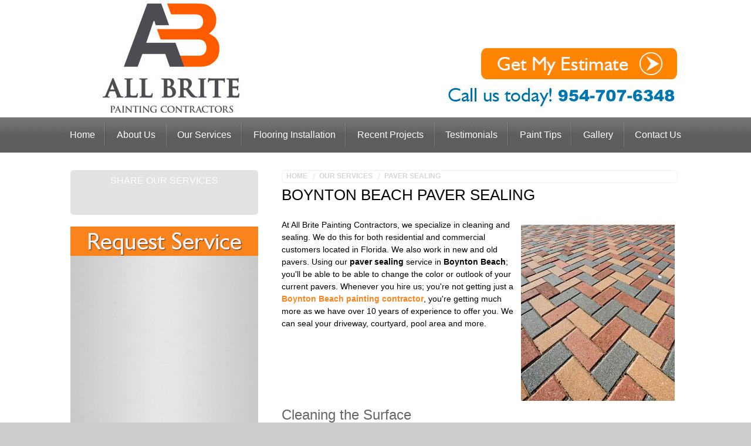

--- FILE ---
content_type: text/html; charset=UTF-8
request_url: https://www.allbritepaint.com/paver-sealing.php
body_size: 7683
content:
<!DOCTYPE html>
<html lang="en" itemscope itemtype="http://schema.org/HomeAndConstructionBusiness">
<head>
<meta http-equiv="content-type" content="text/html; charset=utf-8" />
<meta name="viewport" content="width=device-width, initial-scale=1" />
<title>Boynton Beach Paver Sealing - Boynton Beach Paver Maintenance</title>
<META NAME="description" itemprop="description" content="When your pavers begin to lose their luster, All Brite Painting Contractors can get them back to looking new again. Call today at [pnum].">
<META NAME="keywords" content="Boynton Beach paver sealing, Boynton Beach painting contractor, Boynton Beach paver sealant, Boynton Beach paver maintenance, Boynton Beach protection">
<META NAME="legalName" itemprop="legalName" content="All Brite Painting Contractors, Inc.">
<!--- Facebook Meta Properties --->
<meta property="og:url" itemprop="url" content="https://www.allbritepaint.com/" />
<meta property="og:street-address" content="6082 Oak Bluff Way"/>
<meta property="og:locality" content="Lake Worth"/>
<meta property="og:region" content="FL"/>
<meta property="og:postal-code" content="33467"/>
<meta property="og:country-name" content="USA"/>
<meta property="og:phone_number" itemprop="telephone" content="954-707-6348"/>
<!-- Don't Change Below this Line -->
<meta property="og:type" content="company" />
<meta property="fb:admins" content="1536762965,595996194" />
<!-- CSS and JS CODE LINKS -->
<link rel="stylesheet" type="text/css" href="/style.css" />
<link rel="shortcut icon" href="/favicon.ico" type="image/x-icon">
<link rel="icon" href="/favicon.ico" type="image/x-icon">
<!-- Google Tag Manager -->
<script>(function(w,d,s,l,i){w[l]=w[l]||[];w[l].push({'gtm.start':
new Date().getTime(),event:'gtm.js'});var f=d.getElementsByTagName(s)[0],
j=d.createElement(s),dl=l!='dataLayer'?'&l='+l:'';j.async=true;j.src=
'https://www.googletagmanager.com/gtm.js?id='+i+dl;f.parentNode.insertBefore(j,f);
})(window,document,'script','dataLayer','GTM-NJSTW48');</script>
<!-- End Google Tag Manager --></head>
<body><!-- Google Tag Manager (noscript) -->
<noscript><iframe src="https://www.googletagmanager.com/ns.html?id=GTM-NJSTW48"
height="0" width="0" style="display:none;visibility:hidden"></iframe></noscript>
<!-- End Google Tag Manager (noscript) -->
<div id="shadow-wrap" class="section"> 
  <!-- Header
  -->

<meta itemprop="logo" content="https://www.allbritepaint.com/images/logo.png" />
<meta property="og:url" itemprop="url" content="https://www.allbritepaint.com/" />
<meta property="og:type" content="website" />
<meta property="og:title" content="Boynton Beach Commercial Painting Contractor" />
<meta property="og:image" itemprop="image" content="https://www.allbritepaint.com/images/logo.png" />
<meta property="og:site_name" itemprop="name" content="All Brite Painting Contractors, Inc."/><div id="header-background" class="section">
	<div id="header-wrap" class="wrap">
		<div id="header" class="section hide-from-mobile">
			<img src="https://www.allbritepaint.com/images/header.jpg" width="1080" height="200" border="0" alt="Painting Contractor" /> <a href="https://www.allbritepaint.com/" class="header-logo"></a> <!--<a href="#link" class="header-facebook"></a> <a href="#link" class="header-google-plus"></a> <a href="#link" class="header-youtube"></a>--> <a href="Tel:+1-954-707-6348" class="header-number"></a><a href="Tel:+1-954-707-6348" class="header-number-2"></a> <a href="https://www.allbritepaint.com/estimate.php" class="header-button"></a> 
		</div>
		<!-- Mobile Header -->
		<div id="tablet-header" class="section"> <img src="https://www.allbritepaint.com/images/mobile/tablet-header.png" alt="Boynton Beach Painting Contractor" width="700" height="154" /><a href="https://www.allbritepaint.com/" class="tablet-logo"></a> <a href="Tel:+1-954-707-6348" class="tablet-number"></a><a href="Tel:+1-954-707-6348" class="tablet-number-2"></a><a href="https://www.allbritepaint.com/estimate.php" class="tablet-button"></a> </div>
		<div id="mobile-header" class="section"> <img src="https://www.allbritepaint.com/images/mobile/mobile-header.png" alt="Boynton Beach Painting" width="500" height="326" /><a href="https://www.allbritepaint.com/" class="mobile-logo"></a> <a href="Tel:+1-954-707-6348" class="mobile-number"></a><a href="Tel:+1-954-707-6348" class="mobile-number-2"></a> <a href="https://www.allbritepaint.com/estimate.php" class="mobile-button"></a> </div>
		<!-- Menu -->
		<div class="menu-top section">
			<ul>
				<li><a href="https://www.allbritepaint.com/">Home</a></li>
				<li>
					<a href="https://www.allbritepaint.com/about.php" class="dropdown">About Us</a>
					<ul>
						<li><a href="https://www.allbritepaint.com/FL/">Service Areas</a></li>
						<li><a href="https://www.allbritepaint.com/feedback.php">Submit Feedback</a></li>
						<li><a href="https://www.allbritepaint.com/estimate.php">Contact Us</a></li>
					</ul>
				</li>
				<li>
					<a href="https://www.allbritepaint.com/painting-services.php">Our Services</a>
					<div class="dropdown">
						<ul>
							<li><a href="https://www.allbritepaint.com/interior-painting.php">Interior Painting</a></li>
							<li><a href="https://www.allbritepaint.com/exterior-painting.php">Exterior Painting</a></li>
							<li><a href="https://www.allbritepaint.com/commercial-painting.php">Commercial Painting</a></li>
							<li><a href="https://www.allbritepaint.com/drywall-repairs.php">Drywall Repairs</a></li>
							<li><a href="https://www.allbritepaint.com/waterproofing.php">Waterproofing</a></li>
							<li><a href="https://www.allbritepaint.com/caulking.php">Caulking</a></li>
							<li><a href="https://www.allbritepaint.com/coatings.php">Special Coatings</a></li>
							<li><a href="https://www.allbritepaint.com/pressure-washing.php">Pressure Cleaning & Softwashing</a></li>
							<li><a href="https://www.allbritepaint.com/paver-sealing.php">Paver Sealing</a></li>
						</ul>
					</div>
				</li>
				<li><a href="https://www.allbritepaint.com/flooring-installation.php">Flooring Installation</a></li>
				<li><a href="https://www.allbritepaint.com/projects/">Recent Projects</a></li>
				<li><a href="https://www.allbritepaint.com/testimonials.php">Testimonials</a></li>
				<li><a href="https://www.allbritepaint.com/painting-tips/">Paint Tips</a></li>
				<li><a href="https://www.allbritepaint.com/gallery.php">Gallery</a></li>
				<li><a href="https://www.allbritepaint.com/estimate.php">Contact Us</a></li>
			</ul>
			<br class="clearfix"/>
		</div>
		<div id="menu-bottom" class="hide-from-mobile"></div>
		<br class="clearfix"/>
	</div>
</div>  <!-- Banner
  --> 
  </div>
   <div id="body-wrap" class="wrap">
      <div id="body-top" class="section hide-from-tablet"><img src="https://www.allbritepaint.com/images/body-top.jpg" width="1080" height="22" alt="top"></div>
      <div id="body" class="section"> 
         <!-- Content
  -->
         <div id="content" class="eight">
            <div id="breadcrumb" class="hide-from-mobile" itemscope itemtype="http://schema.org/WebPage">
               <ul itemprop="breadcrumb">
                  <li><a href="https://www.allbritepaint.com/" itemprop="url">Home</a></li><li><a href="https://www.allbritepaint.com/painting-services.php">Our Services</a></li><li><a href="https://www.allbritepaint.com/paver-sealing.php">Paver Sealing</a></li>
               </ul>
            </div>
           <h1>Boynton Beach Paver Sealing</h1>
            <p><img src="https://www.allbritepaint.com/images/pages/deerfield-beach-paver-sealing.jpg" alt="Boynton Beach Painting Contractor - Paver Sealing" class="alignright">At All Brite Painting Contractors, we specialize in cleaning and sealing. We do this for both residential and commercial customers located in Florida. We also work in new and old pavers. Using our <b>paver sealing</b> service in <b>Boynton Beach</b>; you'll be able to be able to change the color or outlook of your current pavers. Whenever you hire us; you're not getting just a <a href="https://www.allbritepaint.com/">Boynton Beach painting contractor</a>, you're getting much more as we have over 10 years of experience to offer you. We can seal your driveway, courtyard, pool area and more.</p>
            <h2>Cleaning the Surface</h2>
           <p>The first step in our paver service is to clean the surface. This will help in removing any stains, dirt, debris, or other buildup that may hinder the project. We also treat oil stains and spills that may be present during the time of action.</p>
            <div class="highlight-box">
              <h2>Benefits of Paver Sealing:</h2>
                <ul class="multi-col3">
                  <li> Appearance</li>
                  <li>Protection</li>
                  <li>Preservation</li>
                  <li>Stabilization</li>
                  <li>Maintenance</li>
                </ul>
            </div>
            <h2>Appearance</h2>
           <p>Appearance is everything when it comes to your exterior. Your hardscapes can be focused on with a sealing job from All Brite Painting Contractors. This helps to bring out the vibrancy and color of the paver's natural color. <b pbzloc="25">Boynton Beach paver sealing</b> could also increase the value of your property.</p>
            <h2>Maintenance</h2>
           <p>Our sealing process will improve the maintenance by making it easier to clean. Maintenance is important for driveways and courtyards as they are traveled on daily. Through the years; if left unattended to begin to crack and buckle.</p>
            <h2>Protection</h2>
           <p>A sealed surface is a lot more resistant to stains that are desired. Stains such as oils, spills, drinks, and other stains that can ruin your hardscape. Sealers, in Florida, can also protect against the harsh salt and other caustic agents.</p>
            <h2>Preservation</h2>
           <p>Sealing in a hardscape will not allow it to &ldquo;yellow&rdquo;. It also protects it from fading. Needless to say; it is a preservation agent that will keep you from having repairs and costly replacements. Soc protect your hardscape today.</p>
            <h2>Stabilization</h2>
           <p>Pavement that is reinforced improves the integrity of it by stabilizing the joint sand. It also deters weed growth and insect productivity which are two things that can quickly take over your driveways or other hardscape.</p>
           <h2>Adding Elegance to the Home</h2>
           <p>Sealing the pavement is a fast way to improve and add to the elegance to a home. We offer intricate deigns and a wide assortment of colors. It's not very hard to see why this service is popular for almost all homes in Florida.</p>
           <p>Don't take matters into your own hands; call in the <b>Boynton Beach paver sealing</b> experts from All Brite Painting Contractors. We can make your outdoor environment improved. Call today and have an evaluation done.</p>
           <h3>If you are looking for a paver sealing professional then please call <a href="Tel:+1-954-707-6348">954-707-6348</a> or complete our <a href="https://www.allbritepaint.com/estimate.php">online request form</a>.</h3>
           
         </div>
         <!-- Sidebar
  -->
         <div id="sidebar" class="four">
            <div id="follow">
               <p class="follow-title">Share Our Services</p>
               <p class="facebook">
                  <iframe src="https://www.facebook.com/plugins/like.php?href=http%3A%2F%2Fwww.allbritepaint.com&amp;send=false&amp;layout=button_count&amp;width=80&amp;show_faces=true&amp;action=like&amp;colorscheme=light&amp;font&amp;height=21" scrolling="no" frameborder="0" style="border:none; overflow:hidden; width:80px; height:21px;" allowTransparency="true"></iframe>
               </p>
               <p class="google-plus">
                  <g:plusone></g:plusone>
               </p>
                </div>
          <!--  <div id="connect">
               <p class="connect-title">Connect With Us</p>
               <a href="#link" class="ftfacebook">Facebook</a> <a href="#link" class="ftgplus">Google Plus</a><a href="#link" class="fttwitter">Twitter</a> <a href="#link" class="ftyoutube">Youtube</a> <a href="#link" class="ftgreview">Write Review</a>
               </ul>
            </div>-->
            <div id="form" class="clearfix hide-from-tablet"> <img src="https://www.allbritepaint.com/images/form-top.png" alt="form top" width="320" height="48">
               <div class="form-body">
                <div id="wufoo-w1lwjolp0801ovr">
                Fill out my <a href="https://freshcoatpainters.wufoo.com/forms/w1lwjolp0801ovr/">online form</a>.
                </div>
                <script type="text/javascript">var w1lwjolp0801ovr;(function(d, t) {
                var s = d.createElement(t), options = {
                'userName':'freshcoatpainters',
                'formHash':'w1lwjolp0801ovr',
                'autoResize':true,
                'height':'500',
                'async':true,
                'host':'wufoo.com',
                'header':'hide',
                'ssl':true};
                s.src = ('https:' == d.location.protocol ? 'https://' : 'http://') + 'www.wufoo.com/scripts/embed/form.js';
                s.onload = s.onreadystatechange = function() {
                var rs = this.readyState; if (rs) if (rs != 'complete') if (rs != 'loaded') return;
                try { w1lwjolp0801ovr = new WufooForm();w1lwjolp0801ovr.initialize(options);w1lwjolp0801ovr.display(); } catch (e) {}};
                var scr = d.getElementsByTagName(t)[0], par = scr.parentNode; par.insertBefore(s, scr);
                })(document, 'script');</script>
               </div>
               <img src="https://www.allbritepaint.com/images/form-bottom.png" alt="form bottom" width="320" height="32"> </div>
            <div id="reviews" class="clearfix hide-from-tablet"> <img src="https://www.allbritepaint.com/images/testimonial-top.png" alt="testtop" width="320" height="58">
               <div class="scrollText">
                  <p><span class="reviewContent">Our first contact with All Brite Painting was during a remodeling project that we had worked together. During this and in any other projects All Brite presents solutions with such an ease</span><br />
                     <span class="customer">- Hilder Cruz</span><br />
                     <a href="https://www.allbritepaint.com/testimonials.php" class="make-button">Read More</a></p>
                  <p><span class="reviewContent">Thank you for the wonderful job that All Brite crew provided me on my house. The staff was courteous and respectful every step of the way.</span><br />
                     <span class="customer">- Joseph P.</span><br />
                     <a href="https://www.allbritepaint.com/testimonials.php" class="make-button">Read More</a></p>
                  <p><span class="reviewContent">Excellent painting company. We are extremely pleased with the results of using All Brite Painting. From the estimate to the final finished product, this firm is the most professional</span><br />
                     <span class="customer">- Rose E.</span><br />
                     <a href="https://www.allbritepaint.com/testimonials.php" class="make-button">Read More</a></p>
               </div>
               <img src="https://www.allbritepaint.com/images/testimonial-bottom.png" alt="test bottom" width="320" height="21"> <br class="clearfix" />
            </div>
            <p class="align-center"><a href="https://www.google.com/search?q=ALL+BRITE+PAINTING+CONTRACTORS%2C+INC.+4377+SW+10th+Place+%23+204+Deerfield+Beach%2C+FL+33442&amp;oq=ALL+BRITE+PAINTING+CONTRACTORS%2C+INC.+4377+SW+10th+Place+%23+204+Deerfield+Beach%2C+FL+33442&amp;aqs=chrome..69i57.616j0j4&amp;sourceid=chrome&amp;ie=UTF-8#lrd=0x88d91cf279900803:0xf71d9f7923300b01,3,," target="_blank"><img src="https://www.allbritepaint.com/images/review-us-on-google.png" width="320" height="75" alt="Painter Reviews on Google" /></a></p>
            <p class="align-center"><a href="https://www.allbritepaint.com/projects/"><img src="https://www.allbritepaint.com/images/elements/recent-projects.jpg" width="320" height="50" alt="Recent Painting Projects" /></a></p>
            <p class="align-center"><a href="https://www.allbritepaint.com/feedback.php"><img src="https://www.allbritepaint.com/images/elements/deer-field-painting-company-feeback.png" width="320" height="50" alt="feedback"></a></p>
           
            
            <p class="align-center"><a href="https://www.allbritepaint.com/gallery.php"><img src="https://www.allbritepaint.com/images/elements/deer-field-painting-gallery.png" width="320" height="50" alt="gallery"></a></p>
            
            <p class="align-center"><a href="https://homeguide.com/painting-contractors" title="Painting Contractors Near Me" target="_blank"><img src="//cdn.homeguide.com/assets/images/tmp/homeguide-2017.png" width="150" alt="Painting Contractors Near Me"></a></p>
            
         </div>
         <br class="clearfix" />
      </div>
      <div id="body-bottom" class="section hide-from-tablet"><img src="https://www.allbritepaint.com/images/body-bottom.jpg" width="1080" height="37" alt="bottom"></div>
   </div>
   <br class="clearfix" />
</div>
<div id="bottom-container" class="section hide-from-tablet">
   <div id="bottom-inner" class="wrap clearboth"></div>
</div>
  <!-- Footer
  -->
  <div id="footer-wrap" class="section">
      <div id="footer" class="wrap">
          <div class="company three" itemprop="address" itemscope itemtype="http://schema.org/PostalAddress">
              <p class="footer-title">Company</p>
              <p class="font10">&copy; 2015<script>
                  new Date().getFullYear() > 2015 && document.write("-" + new Date().getFullYear());
                  </script> All Brite Painting Contractors, Inc, <br> All Rights Reserved</p>
              <p><strong class="footer-font18"><span class="center">All Brite Painting Contractors, Inc.</span></strong>
              </p>
              <p itemprop="streetAddress">6082 Oak Bluff Way</p>
              <p><span itemprop="addressLocality">Lake Worth</span>, <span itemprop="addressRegion">FL</span> <span
                      itemprop="postalCode">33467</span></p>
              <p>Phone: <a href="tel:+1-954-707-6348"><span itemprop="telephone">954-707-6348</span></a></p>

          </div>
          <div class="social two">
              <p class="footer-title">Follow Us</p>
              <ul>
                  <li class="ftfacebook"><a href="https://www.facebook.com/AllBritePaintingContractors"
                          target="_new">Facebook</a></li>
                  <!-- <li class="fttwitter"><a href="#link">Twitter</a></li>
          <li class="ftyoutube"><a href="#link">Youtube</a></li>
          <li class="ftpinteres"><a href="#link">Pinterest</a></li>
          <li class="ftflickr"><a href="#link">Flickr</a></li>
          <li class="ftlinkedin"><a href="#link">LinkedIn</a></li>
          <li class="ftdigg"><a href="#link">Digg</a></li>
          <li class="ftbing"><a href="#link">Bing</a></li>
          <li class="ftyahoo"><a href="#link">Yahoo</a></li>
          <li class="fthouzz"><a href="#link">Houzz</a></li>
          <li class="ftintagram"><a href="#link">Instagram</a></li>
          <li class="ftyelp"><a href="#link">Yelp</a></li>
          <li class="ftkudzu"><a href="#link">Kudzu</a></li>
          <li class="ftangies"><a href="#link">Angies List</a></li>
          <li class="ftmerch"><a href="#link">Merchant Circle</a></li>-->
                  <li class="ftgreview"><a
                          href="https://www.google.com/search?q=all+brite+painting+contractors+lake+worth+fl&oq=all+&aqs=chrome.0.69i59l2j69i57j69i60l5.1150j0j1&sourceid=chrome&ie=UTF-8"
                          target="_new">Write Review</a></li>
              </ul>
          </div>
          <div class="footer-menu two">
              <p class="footer-title">Quick Links</p>
              <ul>
                  <li class="gplaces"><a
                          href="https://www.google.com/maps/place/All+Brite+Painting+Contractors,+Inc./@26.3050439,-80.162221,15z/data=!4m5!3m4!1s0x0:0xf71d9f7923300b01!8m2!3d26.3050439!4d-80.162221"
                          target="_new">Google Places</a></li>
                  <li><a href="https://www.allbritepaint.com/painting-tips/">Articles</a></li>
                  <li><a href="https://www.allbritepaint.com/privacy.php">Privacy Policy</a></li>
                  <li><a href="https://www.allbritepaint.com/terms.php">Terms of Use</a></li>
                  <li class="no-underline"><a href="https://www.allbritepaint.com/sitemap.php">Sitemap</a></li>
              </ul>
          </div>
          <div class="five">
              <p class="footer-title">Service Areas</p>
              <p><a href="https://www.allbritepaint.com/FL/aventura-painter.php">Aventura, FL</a> | <a href="https://www.allbritepaint.com/FL/coconut-creek-painter.php">Coconut Creek, FL</a> | <a href="https://www.allbritepaint.com/FL/cooper-city-painter.php">Cooper City, FL</a> | <a href="https://www.allbritepaint.com/FL/coral-springs-painter.php">Coral Springs, FL</a> | <a href="https://www.allbritepaint.com/FL/deerfield-beach-painter.php">Deerfield Beach, FL</a> | <a href="https://www.allbritepaint.com/FL/fort-lauderdale-painter.php">Fort Lauderdale, FL</a> | <a href="https://www.allbritepaint.com/FL/lighthouse-point-painter.php">Lighthouse Point, FL</a> | <a href="https://www.allbritepaint.com/FL/miramar-painter.php">Miramar, FL</a> | <a href="https://www.allbritepaint.com/FL/parkland-painter.php">Parkland, FL</a> | <a href="https://www.allbritepaint.com/FL/pembroke-pines-painter.php">Pembroke Pines, FL</a> | <a href="https://www.allbritepaint.com/FL/plantation-painter.php">Plantation, FL</a> | <a href="https://www.allbritepaint.com/FL/weston-painter.php">Weston, FL</a> | <a href="https://www.allbritepaint.com/FL/boca-raton-painter.php">Boca Raton, FL</a> | <a href="https://www.allbritepaint.com/FL/wellington-painter.php">Wellington, FL</a> | <a href="https://www.allbritepaint.com/FL/greenacres-painter.php">Greenacres, FL</a> | <a href="https://www.allbritepaint.com/FL/royal-palm-beach-painter.php">Royal Palm Beach, FL</a> | <a href="https://www.allbritepaint.com/FL/palm-beach-painter.php">Palm Beach, FL</a></p>              <p><a href="https://www.allbritepaint.com/FL/" class="make-button">And more</a></p>
          </div>
          <br class="clearfix" />
      </div>
      <div id="footer-bottom" class="wrap hide-from-tablet"></div>
      <br class="clearfix" />
  </div>
  <div style="padding:.25% 0; background: rgba(0,0,0,.5);">
      <p class="align-center" style="vertical-align:middle; color:#fff;"><a
              href="https://www.footbridgemedia.com/painter-marketing/" target="_blank" style="color:#fff;">Painter
              Websites by <svg version="1.1" id="Layer_1" xmlns="https://www.w3.org/2000/svg"
                  xmlns:xlink="https://www.w3.org/1999/xlink" x="0px" y="0px" width="50px" viewBox="0 0 576 288"
                  enable-background="new 0 0 576 288" xml:space="preserve"
                  style="vertical-align:middle; display:inline-block">
                  <g>
                      <g>
                          <path fill-rule="evenodd" clip-rule="evenodd" fill="#A8C871" d="M276.101,12.223c115.516,0,209.335,58.666,209.335,130.919
			c0,72.243-93.819,130.773-209.335,130.773c-115.516,0-209.326-58.53-209.326-130.773C66.775,70.889,160.585,12.223,276.101,12.223
			z" />
                          <path fill-rule="evenodd" clip-rule="evenodd" fill="#010101" d="M43.667,98.333c5.045-10.922,14.429-19.886,26.889-24.362
			l144.356-52.93c12.182-4.482,24.368-3.784,36.124,0.843l126.858,47.602c12.467,4.62,21.712,13.72,26.749,24.648
			c17.077,37.662-21.428,77.292-61.325,62.3l-111.603-41.858L104.44,161.203c-12.467,4.618-25.625,3.781-36.825-1.118
			c-11.203-4.905-20.448-14.005-25.208-26.042C37.79,121.993,38.491,109.255,43.667,98.333z" />

                          <path fill-rule="evenodd" clip-rule="evenodd" fill="none" stroke="#FFFFFF"
                              stroke-width="18.0991" stroke-linecap="round" stroke-linejoin="round"
                              stroke-miterlimit="10" d="
			M214.912,21.042c12.182-4.482,24.368-3.784,36.124,0.843l126.858,47.602c12.467,4.62,21.712,13.72,26.749,24.648
			c17.077,37.662-21.428,77.292-61.325,62.3l-111.603-41.858L104.44,161.203c-12.467,4.618-25.625,3.781-36.825-1.118
			c-11.203-4.905-20.448-14.005-25.208-26.042c-4.617-12.05-3.916-24.788,1.26-35.71c5.045-10.922,14.429-19.886,26.889-24.362
			L214.912,21.042z" />
                          <path fill-rule="evenodd" clip-rule="evenodd" fill="#7795AD" d="M234.659,129.981l127.274,46.614l111.596-41.854
			c39.908-14.984,78.409,24.636,61.331,62.307c-5.041,10.92-14.285,20.019-26.743,24.643l-126.859,47.603
			c-11.763,4.623-23.939,5.322-36.12,0.844l-144.367-52.924c-12.463-4.485-21.845-13.439-26.882-24.368
			c-5.183-10.783-5.877-23.663-1.253-35.704c4.752-12.044,13.999-21.146,25.198-26.048
			C209.034,126.2,222.195,125.357,234.659,129.981z" />

                          <path fill-rule="evenodd" clip-rule="evenodd" fill="none" stroke="#FFFFFF"
                              stroke-width="18.0991" stroke-linecap="round" stroke-linejoin="round"
                              stroke-miterlimit="10" d="
			M345.138,270.137c12.181,4.479,24.357,3.779,36.12-0.844l126.859-47.603c12.458-4.624,21.702-13.723,26.743-24.643
			c17.078-37.671-21.423-77.291-61.331-62.307l-111.596,41.854l-127.274-46.614c-12.464-4.624-25.625-3.781-36.825,1.111
			c-11.2,4.902-20.446,14.004-25.198,26.048c-4.624,12.041-3.93,24.921,1.253,35.704c5.037,10.929,14.418,19.883,26.882,24.368
			L345.138,270.137z" />
                      </g>
                  </g>
              </svg></a></p>
  </div>
  </div>
  <script type="text/javascript" src="https://ajax.googleapis.com/ajax/libs/jquery/1.10.2/jquery.min.js"></script>
  <script type="text/javascript">
(function(d, t) {
    var g = d.createElement(t),
        s = d.getElementsByTagName(t)[0];
    g.src = '/js/footbridge.min.js';
    s.parentNode.insertBefore(g, s);
}(document, 'script'));
  </script>
  <script type="text/javascript">
(function(d, t) {
    var g = d.createElement(t),
        s = d.getElementsByTagName(t)[0];
    g.src = '/js/custom.js';
    s.parentNode.insertBefore(g, s);
}(document, 'script'));
  </script>

  <!--Start of Tawk.to Script-->
  <script type="text/javascript">
var Tawk_API = Tawk_API || {},
    Tawk_LoadStart = new Date();
(function() {
    var s1 = document.createElement("script"),
        s0 = document.getElementsByTagName("script")[0];
    s1.async = true;
    s1.src = 'https://embed.tawk.to/5a567b4fd7591465c7069fa1/default';
    s1.charset = 'UTF-8';
    s1.setAttribute('crossorigin', '*');
    s0.parentNode.insertBefore(s1, s0);
})();
  </script>
  <!--End of Tawk.to Script--></body>
</html>

--- FILE ---
content_type: text/css
request_url: https://www.allbritepaint.com/style.css
body_size: 7822
content:
html, body, div, span, object, iframe, h1, h2, h3, h4, h5, h6, p, blockquote, pre, a, abbr, address, cite, code, del, dfn, em, img, ins, q, small, strong, sub, sup, dl, dt, dd, ol, ul, li, fieldset, form, label, legend, table, caption, tbody, tfoot, thead, tr, th, td{border:0;margin:0;padding:0;font-size:100%;}
article, aside, figure, figure img, figcaption, hgroup, footer, header, nav, section, video, object{display:block}
a img{border:0}
body, li{line-height:1;}
ul{list-style:square inside none;}
ol{padding-left:20px;}
ol li{padding-top:7px;padding-bottom:7px;height:auto;line-height:1.3em;}
blockquote, q{quotes:none;margin:20px;}
.wrap div{display:block;float:left;}
.wrap{width:1080px;margin:0 auto;*zoom:1;}
.section{width:100%;*zoom:1;height:auto;clear:both;position:relative;}
.one, .two, .three, .four, .five, .six, .seven, .eight, .nine, .ten, .eleven, .twelve{padding:10px;margin:10px;word-wrap:break-word;float:left;display:block;}
.one{width:50px}
.two{width:140px}
.three{width:230px}
.four{width:320px}
.five{width:410px}
.six{width:500px}
.seven{width:590px}
.eight{width:680px}
.nine{width:770px}
.ten{width:860px}
.eleven{width:950px}
.twelve{width:1040px}
.one-full{width:90px}
.two-full{width:180px}
.three-full{width:270px}
.four-full{width:360px}
.five-full{width:450px}
.six-full{width:540px}
.seven-full{width:630px}
.eight-full{width:720px}
.nine-full{width:810px}
.ten-full{width:900px}
.eleven-full{width:990px}
.twelve-full{width:1080px}
#content .two{width:130px;}
#content .three, #content .keyword-services{width:200px;padding-right:5px;padding-left:5px;margin-left:8px;margin-right:8px}
#content .four{width:300px;}
#content-three-column .two{width:126px}
#content-three-column .three{width:220px}
#content-1 h2, #content-2 h2, #content-3 h2{color:#fff;}
#content-1, #content-2, #content-3, .solid-background{padding:50px 0;background-repeat:no-repeat;background-position:center top;background-attachment:fixed;background-size:cover;background-image:none\9;}
#content-1{background:#fff;}
#content-2{background:#fff;margin-top:-20px;}
.special{font-size:28px !important;color:rgba(0,110,163,1) !important;margin-top:25px; padding-top:50px;}
.check{line-height:2em;padding:0 5px;padding-top:20px;}
#content-3{background-image:url(images/banner/background-yellow.jpg);}
.solid-background{background:#FFF;}
.parallax-section{}
#style-section{position:relative;/*background:url(images/style-background.jpg) no-repeat #FFF center top fixed;*/background-size:cover;padding:50px 0;margin:25px auto;background-image:none\9;}
#sidebar .two{width:120px;}
.test-color{background-color:#D1FFB3;}
.ie7ie8-override{padding:1% !important;margin:1% !important;word-wrap:break-word;float:left;}
img{max-width:100%;height:auto}
.clearfix, .clearboth{clear:both !important;}
.clearfix:after, .clearboth:after{content:".";display:block;height:0;zoom:1;clear:both;visibility:hidden;}
body{font-family:Arial, 'Liberation Sans', FreeSans, sans-serif;font-size:14px;line-height:1.5em;margin:0px;background-image:url(images/tile.jpg);width:100%;background-position:center top;font-weight:normal;background-repeat:repeat;background-color:#CCC;}
a{color:#F9841D;font-weight:bold;text-decoration:none;transition:color 0.4s ease;-webkit-transition:color 0.4s ease;-moz-transition:color 0.4s ease;-o-transition:color 0.4s ease;}
a:hover{color:#999;}
p{margin-bottom:.5em;}
h1, h2, h3, h4, h5, h6{line-height:1.2em; margin-top:25px; margin-bottom:25px; clear:both;}
h1, h1 a{font-size:26px;font-weight:normal;color:#000;text-transform:uppercase;}
h2, h2 a{font-size:24px;color:#666;font-weight:normal;padding-bottom:3px;}
h3{font-size:14px;clear:both;margin-top:30px;}
h4{font-size:16px;}
h5{font-size:14px;}
h6{font-size:14px;text-transform:uppercase;}
.font9{font-size:9px;}
.font10{font-size:10px;}
.font12{font-size:12px;}
.font14{font-size:14px;}
.font16{font-size:16px;}
.font18{font-size:18px;}
.font24{font-size:24px;}
.font30{font-size:30px;}
.highlight-color{color:#C00;}
.h1-subtitle{color:#333;font-size:16px;font-style:italic;}
.no-clear{clear:none !important;}
.floatfix{float:none !important;}
.align-center, .aligncenter, .center{text-align:center;}
.align-left, .left{text-align:left;}
.align-right, .right{text-align:right;}
.float-img-right, .alignright{display:block;padding:10px;float:right;}
.float-img-left, .alignleft{display:block;padding:10px;float:left;}
img.align-center, img.aligncenter, img.center{display:block;clear:both;margin:inherit auto;}
.inline-img{display:inline;vertical-align:middle;margin-right:3px;}
.img-vert-padding{padding-top:10px;padding-bottom:10px;}
.highlight-box, .services-box{padding:10px 2%;width:96%;margin-top:10px;margin-bottom:10px;-moz-border-radius:10px;-webkit-border-radius:10px;border-radius:10px;}
.highlight-box{background-color:#FFC}
.highlight-box h2{}
.services-box{background-color:#EFEFEF;color:#000;}
.services-box ul{width:27%;padding-right:3%;padding-left:3%;display:block;float:left;line-height:1em !important;}
.services-box ul li{line-height:1em !important;background-position:left center !important;}
.make-round{-moz-border-radius:10px;-webkit-border-radius:10px;border-radius:10px;}
a.make-button{padding:7px;text-align:center;color:#181818 !important;font-size:11px;float:right;line-height:1em;margin:5px;display:block;-moz-border-radius:10px;-webkit-border-radius:10px;border-radius:10px;text-transform:uppercase;background-color:#CCC;background-color:rgba(204,204,204,.25);}
a.make-button:hover{color:#FFF !important;background-color:#00729F;opacity:1;}
.make-line{display:block;height:10px;width:96%;margin-top:10px;margin-bottom:10px;padding-left:2%;padding-right:2%;-moz-border-radius:10px;-webkit-border-radius:10px;border-radius:10px;clear:both;background-color:rgba(0,0,0,0.1);}
.hide-from-mobile{}
.hide-from-tablet{}
#shadow-wrap{}
#header-background{background-image:url(images/header-tile.png);}
#header{line-height:0px;height:auto;position:relative;}
#header img, #header a, #mobile-header img, #mobile-header a, #tablet-header img, #tablet-header a, #body-top img, #body-bottom img{line-height:0px;margin:0px;padding:0px;}
#header .header-logo, #header .header-facebook, #header .header-google-plus, #header .header-youtube, #header .header-number, #header .header-button, #header .header-number-2, #header .header-extra, #header .header-extra-2{display:block;position:absolute;opacity:0;background-color:#FF6;filter:alpha(opacity=00);}
#header .header-logo{left:0%;top:0%;height:100%;width:40%;}
#header .header-facebook{height:25%;width:0;right:15%;top:0px;}
#header .header-youtube{height:25%;width:0;right:8%;top:0px;}
#header .header-google-plus{height:25%;width:0;right:0%;top:0px;}
#header .header-number{bottom:0%;right:0;height:30%;width:40%;}
#header .header-number-2{top:32%;right:30%;height:30%;width:0%;}
#header .header-extra{top:32%;right:35%;height:30%;width:0%;}
#header .header-extra-2{top:32%;right:40%;height:30%;width:0%;}
#header .header-button{top:35%;right:0;height:35%;width:35%;}
#mobile-header, #tablet-header{left:-999em;position:absolute;line-height:0px;*display:none;}
#mobile-header .mobile-logo, #mobile-header .mobile-number, #mobile-header .mobile-number-2, #mobile-header .mobile-button, #tablet-header .tablet-logo, #tablet-header .tablet-number, #tablet-header .tablet-number-2, #tablet-header .tablet-button{display:block;position:absolute;opacity:0;background-color:#FFF;filter:alpha(opacity=00);}
#mobile-header .mobile-logo{left:0%;top:0%;height:50%;width:100%;}
#mobile-header .mobile-number{left:0%;top:50%;height:25%;width:100%;}
#mobile-header .mobile-number-2{left:0%;top:50%;height:25%;width:0%;}
#mobile-header .mobile-button{left:0%;top:75%;height:25%;width:100%;}
#tablet-header .tablet-logo{left:0%;top:0%;height:100%;width:50%;}
#tablet-header .tablet-number{top:0%;height:50%;width:50%;right:0px;}
#tablet-header .tablet-number-2{top:0%;height:50%;width:0%;right:0px;}
#tablet-header .tablet-button{height:50%;width:50%;right:0px;bottom:0px;}
#breadcrumb{height:auto;font-size:11px;font-weight:bold;color:#333;line-height:16px;width:97%;margin-bottom:5px;border:1px solid #F0F0F0;padding:2px 1%;-moz-border-radius:5px;-webkit-border-radius:5px;border-radius:5px;}
#breadcrumb ul{padding-left:0px !important;}
#breadcrumb ul li{display:inline;font-size:12px !important;line-height:16px;background-image:none !important;font-family:"Arial Black", Gadget, sans-serif;font-weight:normal;}
#breadcrumb ul li a, #breadcrumb ul li span.wp_bc{color:#D6D6D6 !important;display:block;float:left;height:auto;text-transform:uppercase;background-image:url(images/elements/arrow-3.png);background-repeat:no-repeat;background-position:left center;padding:0px 8px 0px 12px;}
#breadcrumb ul li:first-child a{background-image:none;padding-left:0;}
#breadcrumb a:hover{color:#666 !important;}
#body-wrap{}
#body-top{height:auto;line-height:0px;}
#body{background-repeat:repeat-y;background-image:url(images/body.jpg);background-size:100%}
#body a img:hover{opacity:.85;}
#body ul{margin:0px;padding-left:10px;list-style-type:none;}
#body ul li{padding-top:7px;padding-bottom:7px;background-image:url(images/elements/bullet-large-dark.png);background-repeat:no-repeat;background-position:left 11px;padding-left:15px;height:auto;line-height:1.3em;}
#body ul.checkmarks li{background-image:url(images/elements/check.png);background-repeat:no-repeat;background-position:left top;padding-left:30px;font-size:16px;line-height:1em;}
#body-bottom{height:auto;line-height:0px;}
hr{border:0;height:0;border-top:1px solid rgba(0, 0, 0, 0.1);border-bottom:1px solid rgba(255, 255, 255, 0.3);}
#content{float:right;}
#content.parallax{float:none;}
#content-three-column{}
#sidebar{}
#sidebar .three-column-left{}
#sidebar .three-column-right{}
.textwidget{position:relative;width:100%;}
#form{width:100%;height:auto;min-height:50px;line-height:0px;margin-top:10px;margin-bottom:10px;padding:0px;}
#form img{height:auto;width:100%;padding:0px !important;line-height:0px;display:block;float:left;}
#form .form-body{background-image:url(images/form-tile.png);background-repeat:repeat-y;background-size:100%;padding:10px 2%;width:96%;}
#form .form-bottom{height:auto;}
div[id^="wufoo"]{width:100%;height:auto !important;}
#follow, #connect{display:block;height:auto;clear:both;width:96%;background-size:100% auto;margin-right:auto;margin-bottom:10px;margin-left:auto;-moz-border-radius:5px;-webkit-border-radius:5px;border-radius:5px;text-align:center;line-height:1em;padding:3% 2% 2%;background:#D6D6D6;background:rgba(214,214,214,.7);}
#follow p{line-height:1em;margin:0px;padding:0px;}
#follow .follow-title{font-family:"Arial Black", Gadget, sans-serif;text-align:center;font-size:16px;color:#FFF;display:block;width:100%;text-transform:uppercase;}
#follow .facebook{width:32%;float:left;margin:4% 3% 3%;clear:left;}
#follow .google-plus{width:32%;float:left;margin:3%;}
#follow .rss{float:left;margin:3%;width:26px;background-image:url(images/social/26px-social.png);background-repeat:no-repeat;background-position:left -234px;height:26px;display:block;font-size:3px;line-height:5px;color:#F08421;}
#connect .connect-title{font-family:"Arial Black", Gadget, sans-serif;text-align:center;font-size:16px;color:#FFF;display:block;width:100%;text-transform:uppercase;padding-bottom:3%;}
#connect a{background-image:url(images/social/48px-social.png);background-repeat:no-repeat;display:block;height:48px;width:48px;float:left;font-size:1px;color:transparent;margin-right:2%;margin-bottom:10px;margin-left:2%;}
#connect a.ftfacebook{background-position:0px -816px;}
#connect a.ftgplus{background-position:0px -720px;}
#connect a.fttwitter{background-position:0px -288px;}
#connect a.ftyoutube{background-position:0px -96px;}
#connect a.ftgreview{background-position:0px -960px;}
#connect a.ftangies{background-position:0px -1152px;}
#bottom-container{display:none;}
.arrow_box{-webkit-border-radius:20px;border-radius:20px;position:relative;background-color:#FFFF00;height:auto;width:80%;padding:5% 5%;margin:10px 5%;}
.arrow_box:after{left:100%;top:50%;border:solid transparent;content:" ";height:0;width:0;position:absolute;pointer-events:none;border-color:rgba(255, 255, 0, 0);border-left-color:#FFFF00;border-width:20px;margin-top:-20px;}
.arrow_box:hover{margin-top:0px;margin-bottom:20px;-webkit-transition:all 100ms ease;-moz-transition:all 100ms ease;-ms-transition:all 100ms ease;-o-transition:all 100ms ease;transition:all 100ms ease;}
.white{color:white;font-weight:bold;!important;font-size:32px;}
.arrow_box_b{-webkit-border-radius:10px;border-radius:10px;position:relative;height:auto;width:80%;padding:5% 5%;margin:10px 5%;background-color:#002C61;}
.arrow_box_b:after{left:100%;top:50%;border:solid transparent;content:" ";height:0;width:0;position:absolute;pointer-events:none;border-color:rgba(0, 44, 97, 0);border-left-color:#002C61;border-width:15px;margin-top:-15px;}
.arrow_box_b:hover{margin-top:0px;margin-bottom:20px;-webkit-transition:all 100ms ease;-moz-transition:all 100ms ease;-ms-transition:all 100ms ease;-o-transition:all 100ms ease;transition:all 100ms ease;}
#footer-wrap{background-color:#999;border-top-width:thick;border-top-style:solid;border-top-color:rgba(102,102,102,1);}
#footer{color:#666;font-size:12px;line-height:1.3em;}
#footer p{margin:0px;}
#footer, #footer .footer-title, #footer ul li a, #footer a{color:#333;}
#footer a{}
#footer strong{text-transform:uppercase;}
#footer .footer-title{font-size:16px;margin-top:0px;margin-bottom:5px;display:block;-moz-border-radius:5px;-webkit-border-radius:5px;border-radius:5px;padding-top:2px;padding-bottom:2px;line-height:1.2em;margin-bottom:0.2em;clear:both;font-weight:bold;}
#footer .footer-menu ul{margin:0px;padding-left:10px;list-style-type:none;}
#footer .footer-menu ul li{padding-top:7px;padding-bottom:7px;background-image:url(images/elements/bullet-dark.png);background-repeat:no-repeat;background-position:left 10px;padding-left:15px;border-bottom-width:1px;border-bottom-style:dotted;border-bottom-color:#999;line-height:1.2em;}
#footer ul li a{text-decoration:none;font-weight:normal;}
#footer ul li a:hover, #footer a:hover{color:#FFF;text-decoration:underline;}
#footer ul li.gplaces{background-image:url(images/social/26px-social.png);background-repeat:no-repeat;background-position:-8px -676px;height:20px;padding-top:6px;padding-bottom:0px;}
#footer a.make-button{color:#000 !important;background-color:#ededed;background-color:rgba(237,237,237,.25);}
#footer a.make-button:hover{color:#000 !important;opacity:1;background-color:#FFF;}
#footer-bottom{display:none;}
#footer .social ul{padding:0px;list-style-type:none;}
#footer .social li{background-image:url(images/social/26px-social.png);background-repeat:no-repeat;display:block;height:18px;width:auto;padding-left:32px;padding-top:8px;margin-bottom:10px;}
#footer li.ftfacebook{background-position:0px -442px;}
#footer li.ftgplus{background-position:0px -390px;}
#footer li.fttwitter{background-position:0px -156px;}
#footer li.ftyoutube{background-position:0px -52px;}
#footer li.ftgreview{background-position:0px -520px;}
#footer li.ftrss{background-position:0px -234px;}
#footer li.ftpinteres{background-position:0px -286px;}
#footer li.ftflickr{background-position:0px -468px;}
#footer li.ftlinkedin{background-position:0px -494px;}
#footer li.ftdigg{background-position:0px -546px;}
#footer li.ftyahoo{background-position:0px -572px;}
#footer li.ftbing{background-position:0px -598px;}
#footer li.ftangies{background-position:0px -624px;}
#footer li.fthouzz{background-position:0px -650px;}
#footer li.ftintagram{background-position:0px -364px;}
#footer li.ftyelp{background-position:0px -78px;}
#footer li.ftkudzu{background-position:0px -728px;}
#footer li.ftmerch{background-position:0px -754px;}
.no-underline{border-bottom-style:none !important;}
.mobile-dropdown{display:none;}
.menu-top{zoom:1;z-index:1100;background-image:url(images/menu.jpg);}
.menu-top ul, .menu-top li, .menu-top ul ul li{list-style:none;padding:0;margin:0;display:block;}
.menu-top ul li{position:relative;z-index:2000;width:auto;display:block;padding:0px;text-align:center;float:left;height:auto;background-image:url(images/elements/divider.png);background-repeat:no-repeat;background-position:right center;}
.menu-top ul li a{display:block;font-weight:normal;color:#FFFFFF;font-size:16px;height:auto;line-height:60px;width:auto;white-space:nowrap;padding:0 10px;}
.menu-top ul li:hover{background-color:#666;background-color:rgba(255,255,255,0.1);}
.menu-top ul ul, .menu-top ul div{background-color:#5E5E5E;position:absolute;top:-99999px;left:0;z-index:9998;width:auto;-webkit-border-bottom-right-radius:15px;-webkit-border-bottom-left-radius:15px;-moz-border-radius-bottomright:15px;-moz-border-radius-bottomleft:15px;border-bottom-right-radius:15px;border-bottom-left-radius:15px;display:block;float:left;padding:10px;}
.menu-top ul div{padding:5px !important;}
.menu-top ul div ul{padding:5px !important;width:auto !important;float:left !important;display:block !important;position:relative !important;height:auto !important;top:0px;}
.menu-top ul ul li{white-space:nowrap;float:none;position:relative;margin-top:0px;background-image:none;z-index:3000;height:auto;text-align:left !important;display:block;width:100% !important;padding:0px}
.menu-top ul ul li:hover{background-color:transparent;}
.menu-top ul ul li a{color:#fff;line-height:30px;font-size:14px;height:auto;display:block;width:92%;padding-right:4%;padding-left:4%;-webkit-border-radius:10px;-moz-border-radius:10px;border-radius:10px;margin-right:20px;background:none !important;}
.menu-top ul ul li a:hover{color:#FFF !important;background-color:#F9841D !important;}
.menu-top ul ul li:hover{background-image:none;}
.menu-top ul li:hover > ul, .menu-top ul li:hover > div{position:absolute;top:99%;left:0;}
.menu-top li:hover ul li{margin-top:0;}
.menu-top ul ul li:hover > ul{position:absolute;top:0;left:85%;z-index:9999;background:#222;opacity:.95;}
.menu-top ul ul ul{position:absolute;top:-99999px;left:50%;opacity:0;-webkit-transition:opacity .5s ease-in-out, left .5s ease-in-out;-moz-transition:opacity .5s ease-in-out, left .5s ease-in-out;-o-transition:opacity .5s ease-in-out, left .5s ease-in-out;transition:opacity .5s ease-in-out, left .5s ease-in-out;-moz-border-radius:5px;-webkit-border-radius:5px;border-radius:5px;width:auto;}
.menu-top ul li a.firstItem{}
.menu-top ul li a.lastItem{}
.menu-top ul li:last-child{background-image:none;}
.menu-top ul li:last-child:hover{}
.menu-top ul ul li:last-child:hover{background-image:none;}
.menu-top .current-menu-item, .menu-top .current_page_item{background-color:#666;background-color:rgba(255,255,255,0.1);}
#menu-bottom{}
#menu-bottom img{line-height:0px;margin:0px;padding:0px;max-width:100%;}
.sidebar-menu{-moz-border-radius:7px;-webkit-border-radius:7px;border-radius:7px;display:block;width:100%;margin-top:15px;margin-bottom:15px;}
.sidebar-menu h4{margin:0px;line-height:1em;font-size:16px;color:#FFF;background:#333;text-transform:uppercase;font-weight:normal;padding:7px 2%;width:96%;}
.sidebar-menu ul, .sidebar-menu ul ul{list-style-type:none;padding:0px !important;margin:0px !important;width:100%;}
.sidebar-menu ul li{font-size:16px;line-height:1.2em;background-image:none !important;margin:0px 0px 1px !important;width:100%;padding:0px !important;}
.sidebar-menu ul li a{font-size:16px;display:block;height:auto;color:#FFF;font-weight:normal;text-transform:uppercase;transition:background 0.4s ease;-webkit-transition:background 0.4s ease;-moz-transition:background 0.4s ease;-o-transition:background 0.4s ease;background-color:#444;margin:0px;width:96%;padding-top:7px;padding-bottom:7px;padding-left:4%;}
.sidebar-menu ul li a:hover{color:#FFF;background-color:#DD0012;text-decoration:none;}
.sidebar-menu li a.active{}
.sidebar-menu ul li ul li a{background-color:#666 !important;color:#fff !important;}
.sidebar-menu ul li ul li a:hover{color:#FFF !important;background-color:#DD0012 !important;}
.sidebar-menu .first-item{-moz-border-radius:7px 7px 0px 0px;-webkit-border-radius:7px 7px 0px 0px;border-radius:7px 7px 0px 0px;}
.sidebar-menu .last-item{-moz-border-radius:0px 0px 7px 7px;-webkit-border-radius:0px 0px 7px 7px;border-radius:0px 0px 7px 7px;}
.active{}
.imageRoll{height:145px;padding-top:10px;}
.imageRoll a{display:block;width:180px;background-position:left top;line-height:0px;margin:0px;padding:3px 0px 0px;float:left;height:142px;font-size:2px;color:#FFF;text-align:center;-webkit-transition:background .2s ease-in-out;-moz-transition:background .2s ease-in-out;-o-transition:background .2s ease-in-out;transition:background .2s ease-in-out;}
.imageRoll a:hover{background-position:left bottom;color:#D60000;}
.s1{background-image:url();background-repeat:no-repeat;}
#banner-background{background:#333;position:absolute;top:150;left:0;z-index:-1;}
#banner-wrap{position:relative;min-height:300px;height:300px !important;}
#banner-wrap p{font-family:Arial, Helvetica, sans-serif;font-size:68px;font-style:normal;line-height:1;font-weight:bolder;text-transform:capitalize;color:rgba(247,148,29,1);z-index:10000;margin-top:30px;padding-top:10px;text-shadow:2px 2px 2px #6E6E6E;margin-left:30px;}
.buttons{font-size:24px;font-weight:normal;color:rgba(255,255,255,1) !important;background-color:rgba(247,148,29,1);padding:10px 10px;text-shadow:0px 0px 0px #6E6E6E;-webkit-box-shadow:5px 5px 8px 0 #303030;box-shadow:5px 5px 8px 0 #303030;}
.buttons a{color:#fff;}
.blue{color:rgba(2,114,164,1);}
.small{font-size:16px;color:rgba(51,51,51,1);text-shadow:0px 0px 0px #6E6E6E;line-height:0;margin-top:-20px;}
#services-background{background:-moz-linear-gradient(top, rgba(255,255,255,0) 0%, rgba(255,255,255,1) 21%, rgba(255,255,255,1) 100%);background:-webkit-gradient(linear, left top, left bottom, color-stop(0%,rgba(255,255,255,0)), color-stop(21%,rgba(255,255,255,1)), color-stop(100%,rgba(255,255,255,1)));background:-webkit-linear-gradient(top, rgba(255,255,255,0) 0%,rgba(255,255,255,1) 21%,rgba(255,255,255,1) 100%);background:-o-linear-gradient(top, rgba(255,255,255,0) 0%,rgba(255,255,255,1) 21%,rgba(255,255,255,1) 100%);background:-ms-linear-gradient(top, rgba(255,255,255,0) 0%,rgba(255,255,255,1) 21%,rgba(255,255,255,1) 100%);background:linear-gradient(to bottom, rgba(255,255,255,0) 0%,rgba(255,255,255,1) 21%,rgba(255,255,255,1) 100%);filter:progid:DXImageTransform.Microsoft.gradient(startColorstr='#00ffffff', endColorstr='#ffffff',GradientType=0);/*margin-top:200px;*/}
#services-wrap{position:relative;}
#services{margin-bottom:-100px;}
#services ul{width:27%;padding-right:3%;padding-left:3%;display:block;float:left;line-height:1em !important;}
#services li{line-height:1em !important;background-position:left center !important;color:rgba(234,114,17,1);font-weight:bold;padding:10px 10px;font-size:16px;}
#services h2{color:rgba(10,109,168,1);font-size:28px;}
.serv-bot{background-color:rgba(110, 110, 110, 1);color:rgba(110, 110, 110, 1);-webkit-border-radius:20px;border-radius:20px;}
.serv-bot h2, .serv-bot p{color:#FFF;}
#banner-controls, #fade-banner-controls{display:none;list-style:none;position:absolute;bottom:10px;right:10px;z-index:1001;width:20px;height:20px;-webkit-border-radius:4px;border-radius:4px;}
#banner-controls li, #fade-banner-controls li{position:absolute;width:20px;height:20px;z-index:1002;}
#banner-controls li a, #fade-banner-controls li a{text-indent:-9999px;z-index:1003;}
#banner-controls li .banner-pause, #fade-banner-controls li .banner-pause{display:block;background-color:#CCC;background:rgba(125,125,125,.3);background-image:url(images/elements/banner-pause.png);background-repeat:no-repeat;-webkit-border-radius:7px;border-radius:7px;width:20px;height:20px;}
#banner-nav, #fade-banner-nav{display:none;float:left;list-style:none;position:absolute;bottom:10px;left:10px;z-index:1001;}
#banner-nav li, #fade-banner-nav li{float:left;width:10px;height:10px;margin:5px;padding:2px;-webkit-border-radius:7px;border-radius:7px;background-color:#CCC;-webkit-box-shadow:0px 0px 1px 1px rgba(0, 0, 0, .4);box-shadow:0px 0px 1px 1px rgba(0, 0, 0, .4);}
#banner-nav li a, #fade-banner-nav li a{display:block;text-indent:-9999px;width:10px;height:10px;-webkit-border-radius:7px;border-radius:7px;}
#banner-nav li:hover, #fade-banner-nav li:hover{background-color:#666;}
#banner-nav li .selected-banner, #fade-banner-nav li .selected-banner{background-color:#333;-webkit-box-shadow:1px 1px 0px 0px rgba(256, 256, 256, .5);box-shadow:1px 1px 0px 0px rgba(256, 256, 256, .5);}
#banner-progress, #fade-banner-progress{display:none;background:#CCC;position:absolute;bottom:1px;left:0;width:0;height:1px;z-index:6001;}
.banner-scroll{position:relative;overflow:hidden;width:100%;height:350px !important;z-index:101;line-height:0px;}
.banner-scroll img{width:100%;max-width:100%;}
.banner-scroll p{line-height:0px;margin:0px;padding:0px;display:block;height:auto;width:100%;position:absolute;}
.banner-scroll p:first-child{z-index:1000;}
.banner-fade{position:relative;height:300px;width:100%;overflow:hidden;clear:left;}
.banner-fade p, .banner-fade img{display:block;margin:0px;line-height:0px;height:auto;position:absolute;left:0px;top:0px;max-width:100%;width:100%;}
.banner-fade p:first-child{z-index:1000;}
.banner-static{height:auto;width:100%;clear:left;}
.banner-static img{display:block;margin:0px;line-height:0px;height:auto;width:inherit;max-width:100%;width:100%;}
.banner-static p{line-height:0px;margin:0px;padding:0px;}
.banner-deluxe{position:relative;height:330px;width:1080px;overflow:hidden;clear:left;}
.banner-deluxe .deluxe-slide{display:block;margin:0px;height:330px;width:1080px;position:absolute;left:0px;top:0px;}
.banner-deluxe .slide-1{}
.banner-deluxe .slide-2{}
.banner-deluxe .slide-3{}
.deluxe-slide .banner-overlay{opacity:0.15;-moz-opacity:0.15;-ms-filter:"progid:DXImageTransform.Microsoft.Alpha"(Opacity=15);filter:alpha(opacity=15);height:220px;position:absolute;top:40px;-moz-border-radius:10px;-webkit-border-radius:10px;border-radius:10px;width:360px;right:40px;padding:20px;color:#FFF;}
.banner-deluxe h2, .banner-deluxe h2 a{color:#FFF;}
.banner-deluxe a.make-button{color:#000;background-color:#ededed;background-color:rgba(237,237,237,.15);}
.banner-deluxe a.make-button:hover{background-color:#FFF;color:#333 !important;opacity:1}
#reviews{height:auto;position:relative;width:100%;margin:10px 0px;padding:0px;}
#reviews img{height:auto;width:100%;padding:0px !important;line-height:0px;display:block;float:left;}
.scrollText{position:relative;overflow:hidden;width:100%;height:200px;z-index:101;line-height:0px;background-image:url(images/testimonial-body.png);background-repeat:repeat-y;background-size:100%;}
.scrollText p{line-height:1.5em;margin:0;display:block;height:200px;width:82%;position:absolute;padding-right:9%;padding-left:9%;padding-top:10px;}
.scrollText p .reviewContent{text-overflow:ellipsis;word-wrap:break-word;overflow:hidden;height:110px !important;display:block;}
.scrollText .customer{font-weight:bold;font-size:12px;color:#000;}
.scrollText .customer .rating{font-weight:normal;font-size:10px;}
.scrollText a.make-button{}
.scrollText a.make-button:hover{}
.video-box{position:relative;padding-bottom:56.25%;padding-top:30px;height:0;overflow:hidden;}
.video-box iframe, .video-box object, .video-box embed{position:absolute;top:0;left:0;width:100%;height:100%;}
#popupblock h1{color:#2C7079;font-size:30px;/*background:url(none);*/border-style:none;margin-bottom:20px;}
#popupblock h2{color:#7B9E42;font-size:18px;/*background:url(none);*/padding-bottom:5px;border-bottom-width:1px;border-bottom-style:dashed;border-bottom-color:#999;margin-bottom:20px;border-top-width:0px;border-right-width:0px;border-left-width:0px;}
#popupblock a{display:block;height:auto;width:96%;font-size:16px;color:#FFF;clear:both;text-align:center;text-transform:uppercase;line-height:1.5em;transition:background 0.4s ease;-webkit-transition:background 0.4s ease;-moz-transition:background 0.4s ease;-o-transition:background 0.4s ease;font-weight:normal;margin-right:2%;margin-left:2%;padding-top:5px;padding-bottom:5px;margin-top:20px;background-color:#80A347;-moz-border-radius:7px;-webkit-border-radius:7px;border-radius:7px;}
#popupblock a:hover{color:#FFF;background-color:#333;}
#fade{display:none;background:#000;position:fixed;left:0;top:0;z-index:4000;width:100%;height:100%;opacity:.85;}
#popupblock{display:none;position:fixed;left:25%;padding:2%;border:15px solid #ddd;font-size:16px;margin-left:auto;margin-right:auto;opacity:1;filter:alpha(opacity=100);width:46%;height:auto;z-index:99999;-moz-border-radius:7px;-webkit-border-radius:7px;border-radius:7px;background-color:#fff;background-repeat:no-repeat;background-position:center bottom;overflow:auto;}
.close{text-decoration:none;}
.sidebar-box{}
.sidebar-blog-box{}
.sidebar-custom-box{}
.post-thumbnail{display:block;float:left;height:150px;width:150px;overflow:hidden;margin:10px;background-color:#FFF;padding:5px;text-align:center;border:1px solid #CCC}
.post-thumbnail img{line-height:0px;margin:0px;padding:0px}
.my-postdate{width:40px;height:auto;background-color:#F0F0F0;color:#999;padding:5px;text-align:center;float:right !important;-moz-border-radius:7px;-webkit-border-radius:7px;border-radius:7px;margin:5px}
.post-date{font-size:12px;color:#999}
.my-month{display:block;float:left;width:100%;font-size:14px;text-align:center;text-transform:uppercase;line-height:.9em}
.my-day{display:block;width:100%;float:left;font-size:28px;text-align:center;line-height:.9em;font-weight:bold}
.my-year{display:block;width:100%;color:#666;float:left;font-size:13px;text-align:center;line-height:0.9em}
.copyright{font-size:12px;color:#FFF;text-align:center;background-color:#393339;line-height:1.2em;padding:5px 0px}
.copyright a{color:#FFF}
.tagcloud{line-height:1em}
.navigation{text-align:center}
.navigation a{color:#999;display:block;float:left;padding:5px;background-color:#EFEFEF;-moz-border-radius:3px;-webkit-border-radius:3px;border-radius:3px;margin:10px}
.navigation a:hover{background-color:#930000;color:#FFF;}
.nav-blog{font-size:14px;padding-right:10px;padding-left:10px}
img.aligncenter{display:block !important;margin-left:auto !important;margin-right:auto !important;}
.widget_sp_image, .widget_text{list-style:none;}
#gallery{width:100%;clear:both;margin-bottom:30px;text-align:center;}
#gallery ul{padding:0px;margin:0px;width:100%;}
#gallery ul li{list-style-type:none !important;margin:10px;padding:0 !important;width:140px !important;height:120px !important;overflow:hidden;-webkit-box-shadow:0px 0px 6x rgba(0, 0, 0, .5);-moz-box-shadow:0px 0px 6px rgba(0, 0, 0, .5);box-shadow:0px 0px 6px rgba(0, 0, 0, .5);background-color:#FFF;background-image:none !important;display:block;float:left;-moz-border-radius:7px;-webkit-border-radius:7px;border-radius:7px;}
#gallery ul li a{width:120px !important;height:100px !important;display:block;overflow:hidden;margin:10px;float:left;-moz-border-radius:7px;-webkit-border-radius:7px;border-radius:7px;}
#gallery ul li img:hover{opacity:.85;}
#gallery ul li img{-moz-border-radius:7px;-webkit-border-radius:7px;border-radius:7px;border:0 !important;}
.multi-col3{clear:both;-webkit-columns:3 200px;-moz-columns:3 200px;columns:3 200px;width:100% !important;}
.multi-col2{clear:both;-webkit-columns:2 280px;-moz-columns:2 280px;columns:2 280px;width:100% !important;}
div.testimonials{width:96%;margin:0 2%;}
div.testimonials blockquote{background:#f9f9f9;margin:1.5em 0;padding:1em;-moz-border-radius:10px;-webkit-border-radius:10px;border-radius:10px;-moz-box-shadow:2px 2px 15px #ccc;-webkit-box-shadow:2px 2px 15px #ccc;box-shadow:2px 2px 15px #ccc;width:100%;box-sizing:border-box;}
@media handheld, only screen and (min-width:500px){.hide-from-pc{display:none !important;}
}
@media handheld, only screen and (max-width:1079px){.one, .two, .three, .four, .five, .six, .seven, .eight, .nine, .ten, .eleven, .twelve{padding:1% !important;margin:1% !important;word-wrap:break-word;float:left;}
.one{width:4.33333%}
.two{width:12.66666%}
.three{width:20.99999%}
.four{width:29.33334%}
.five{width:37.66666%}
.six{width:46%}
.seven{width:54.33333%}
.eight{width:62.66666%}
.nine{width:70.99999%}
.ten{width:79.33333%}
.eleven{width:87.66666%}
.twelve{width:96%}
.one-full{width:8.33333%}
.two-full{width:16.66666%}
.three-full{width:24.99999%}
.four-full{width:33.33333%}
.five-full{width:41.66666%}
.six-full{width:50%}
.seven-full{width:58.33333%}
.eight-full{width:66.66666%}
.nine-full{width:74.99999%}
.ten-full{width:83.33333%}
.eleven-full{width:91.66666%}
.twelve-full{width:96%}
#content .two{width:20.99999%}
#content .three, #content .keyword-services{width:29.33334%}
#content .four{width:46% !important}
#content-three-column .two{width:29% !important;}
#content-three-column .three{width:45% !important;}
#sidebar .two{width:46%}
.menu-top ul li a{font-size:12px}
#body{font-size:14px;-webkit-text-size-adjust:none;}
h1, h2{padding-left:3px;padding-right:3px; margin-top:25px; margin-bottom:25px;}
.wrap{width:100%;margin:0;padding:0;position:relative}
.menu-top{background-size:100%;}
.menu-top ul ul li{}
.menu-top ul ul li a{width:90%;padding-right:5%;padding-left:5%;}
.menu-top ul li a{line-height:50px;}
}
@media handheld, only screen and (max-width:899px){.menu-top ul li a, .menu-top ul ul li a{font-size:11px}
#footer .two, #footer .three{width:29% !important;}
#footer .five{float:none;margin:5px 0px !important;padding:5px 2%!important;width:96% !important;clear:both;}
.menu-top .current-menu-item, .menu-top .current_page_item, .menu-top:hover{background-color:transparent;}
.menu-top ul li:hover{background-color:transparent;}
.menu-top ul li a{line-height:40px;}
#services{margin-bottom:0;}
#services-background{margin-top:0;}
@media handheld, only screen and (max-width:699px){body{font-size:16px;-webkit-text-size-adjust:none;background-image:none;background-color:#FFF;}
h1, h2{padding-left:3px;padding-right:3px}
.wrap{width:100%;margin:0;padding:0;position:relative}
.one, .two, .three{width:21% !important;}
.five, .six, .seven, .eight, .nine, .ten, .eleven, .twelve{float:none;margin:5px 0px !important;padding:5px 2%!important;width:96% !important;clear:both;}
#body{background-image:none !important;background-color:#FFF}
#content .two{width:46% !important}
#content .three, #content .keyword-services{width:29% !important}
#content-1, #content-2, #content-3, .solid-background{padding:100px 0;}
#sidebar{width:100% !important}
#sidebar.four{width:96% !important}
#sidebar .two{width:96% !important}
#sidebar.three-column-left{width:46% !important}
#sidebar.three-column-right{width:46% !important}
#sidebar.three-column-left #follow .follow-title, #sidebar.three-column-right #follow .follow-title{font-size:18px}
#sidebar.three-column-left #connect img, #sidebar.three-column-right #connect img{padding-right:3%;padding-left:3%;height:auto;max-width:12% !important;}
#footer .two, #footer .three{width:29.33334% !important}
#header{display:none}
#tablet-header{position:relative !important;width:100%;height:auto;left:0px;top:0px;margin-bottom:5px;}
#header-background{background-image:none;}
#sidebar img, #content img{padding:5px 0px;}
#follow .follow-title, #connect .connect-title{font-size:22px}
#connect img{padding-right:5%;padding-left:5%;height:auto;max-width:20%;}
.mobile-dropdown{color:#777;display:block !important;text-align:left;width:79% !important;line-height:40px !important;cursor:pointer;background-image:url(images/mobile/menu-view.png);background-repeat:no-repeat;background-position:20px center;font-size:13px;text-transform:uppercase;font-weight:normal;height:40px;background-color:#EEEEEE;position:static;clear:both;-moz-border-radius:20px;-webkit-border-radius:20px;border-radius:20px;margin:0px 3%;padding:0 0px 0 15%;}
.menu-top{width:100%;position:static !important;height:auto;background-color:transparent;background-image:none;margin:10px 0 0px;padding:0px;}
.menu-top ul, .menu-top ul ul, .menu-top ul ul ul, .menu-top ul div, .menu-top ul div ul{width:100% !important;float:none !important;margin:0px !important;clear:both;display:block !important;height:auto !important;padding:0px !important;background-color:transparent;position:static !important;}
.menu-top ul li, .menu-top ul ul li, .menu-top ul ul ul li{width:100% !important;float:none;background-image:none;margin:5px 0px !important;clear:both;display:block !important;height:auto !important;white-space:normal !important;padding:0px !important;}
.menu-top ul li a, .menu-top ul ul li a, .menu-top ul ul ul li a{display:block;font-weight:normal;color:#777 !important;font-size:16px;margin:0px 3% !important;line-height:30px !important;text-align:center;text-transform:uppercase;width:90% !important;background-color:#EEEEEE !important;height:auto;padding:0px 2% !important;-moz-border-radius:15px;-webkit-border-radius:15px;border-radius:15px;white-space:normal !important;}
.menu-top ul li:hover > ul, .menu-top ul ul li:hover > ul{opacity:1;position:static;top:0;left:0;}
.menu-top ul li:hover a{color:#777 !important;}
.menu-top ul li a:hover, .menu-top ul ul li a:hover{opacity:1;color:#FFF !important;background-image:none;background-color:#e18b10 !important;}
.menu-top li:hover ul li{margin-top:0;}
.menu-top li.show-mobile{display:block !important;}
.hide-from-tablet{display:none !important;}
.menu-top ul ul, .menu-top ul ul ul, .menu-top ul div{display:none !important;}
}
@media handheld, only screen and (max-width:500px){.one, .two{width:46% !important;margin:10px 1% 0px !important;padding:5px 1%!important;float:left;}
.three, .four, .five, .six, .seven, .eight, .nine, .ten, .eleven, .twelve, .keyword-services{float:none;margin:5px 0px !important;padding:5px 1%!important;width:98% !important;clear:both;}
#banner-background{display:none;}
#content-1, #content-2, #content-3, .solid-background{background-attachment:scroll;padding:25px 0;}
#content .two{width:46% !important}
#content .three{width:98% !important}
#content .four{width:98% !important}
#content-three-column .two{width:96% !important;}
#content-three-column .three{width:96% !important;}
#content-three-column .three img{display:block;float:none;margin-right:auto;margin-left:auto;}
#sidebar.three-column-left{width:96% !important}
#sidebar.three-column-right{width:96% !important}
#footer .one, #footer .two, #footer .three{width:46% !important;margin:10px 1% 0px !important;padding:5px 1%!important;float:left;}
#footer .company{width:96% !important}
#follow .follow-title, #connect .connect-title{font-size:17px}
#connect img{padding-right:2% !important;padding-left:2% !important;height:auto;width:13%;}
#mobile-header{position:relative !important;width:100%;height:auto;left:0px;top:0px;margin-bottom:5px;}
#mobile-header:after{clear:both;}
#sidebar{width:100% !important}
#sidebar img, #content img{padding:5px 0px;}
#footer h4{padding-left:0;}
#footer a{}
#content .float-img-left, #content .float-img-right{display:block;margin:0 auto;float:none;text-align:center;}
.services-box ul{clear:both;width:96%}
.post-thumbnail{float:left !important}
.post-thumbnail img{padding:0px !important}
#gallery ul li{padding:5px 1% !important;width:48% !important;padding-right:0 !important}
#gallery ul li a{margin:0 !important;padding:0 !important}
.hide-from-mobile{display:none !important;}
.hide-from-pc{display:inherit !important;}
#tablet-header{display:none !important;}
}


--- FILE ---
content_type: application/javascript
request_url: https://www.allbritepaint.com/js/custom.js
body_size: 81
content:
jQuery(document).ready(function($){function isScrolledIntoView(elem){var docViewTop=$(window).scrollTop();var docViewBottom=docViewTop+$(window).height();var elemTop=$(elem).offset().top;var elemBottom=elemTop+$(elem).height();return((elemBottom>=docViewTop)&&(elemTop<=docViewBottom)&&(elemBottom<=docViewBottom)&&(elemTop>=docViewTop));}var parallax_section_ids=$.map($(".parallax-section"),function(n,i){return n.id;});$.each(parallax_section_ids,function(q,p){$(window).scroll(function(){if(isScrolledIntoView($('#'+p))){var parallax_offset=$('#'+p).offset().top-$(this).scrollTop();$('#'+p).css('background-position',"center "+parseInt(-parallax_offset/15)+'px');}})});});

--- FILE ---
content_type: application/javascript
request_url: https://www.allbritepaint.com/js/footbridge.min.js
body_size: 2277
content:
jQuery(document).ready(function(a){function y(){var b=a(".banner-scroll img").width();a(".banner-scroll").css("width",b)}function z(){g=(e+1)%v;a("#banner-progress").animate({width:0},0);a("#banner-progress").animate({width:d},5E3);a("#banner-nav li a:eq("+e+")").removeClass("selected-banner");a("#banner-nav li a:eq("+g+")").addClass("selected-banner");a(".banner-scroll p:eq("+e+")").animate({left:-d},"slow",function(){a(this).css("left",d+"px")});a(".banner-scroll p:eq("+g+")").show().animate({left:-10},"slow");a(".banner-scroll p:eq("+g+")").show().animate({left:0},300);e=g}function A(){h=(f+1)%l;m();a("#banner-nav li a:eq("+f+")").removeClass("selected-banner");a("#banner-nav li a:eq("+h+")").addClass("selected-banner");h=(f+1)%l;a(".banner-fade p:eq("+f+")").fadeOut();a(".banner-fade p:eq("+h+")").fadeIn();f=h}function m(){a("#banner-progress").stop().animate({width:0},0).stop().animate({width:G},5E3)}a(".menu-top").before('<p class="mobile-dropdown">View Menu</p>');/mobile/i.test(navigator.userAgent)&&!location.hash&&setTimeout(function(){pageYOffset||window.scrollTo(0,1)},250);var n=document.documentElement.clientWidth;699>n&&a(".menu-top").hide();a("p.mobile-dropdown").click(function(){a(this).text("View Menu"==a(this).text()?"Click to Close Menu":"View Menu");a(".menu-top").is(":hidden")?a(".menu-top").slideDown():a(".menu-top").slideUp()});a("#body, #footer, #tablet-header, #mobile-header").click(function(b){699>n&&(a(".menu-top").slideUp(),a("p.mobile-dropdown").text("View Menu"))});a(".banner-scroll").css("height","auto");var B=function(){var b=a(".banner-scroll img").height();a(".banner-scroll").css("height",b)};a(window).load(function(){B()});a(window).resize(function(){B()});a(window).load(function(){y()});a(window).resize(function(){y()});var b=0,v,p,e=0,g=0,d=a(".banner-scroll").width();a(".banner-scroll p").css("left",d);a(".banner-scroll p").first().css("left",0);v=a(".banner-scroll p").size();a(".banner-scroll p:eq("+g+")").css("left","0px");a(".banner-scroll").append('<ul id="banner-controls"><li><a class="banner-pause" href="#">Pause</a></li></ul><ul id="banner-nav">');for(b=0;b<v;b++)b++,a("#banner-nav").append('<li><a class="banner-'+b+'" href="#">Slide '+b+"</a></li>"),b--,a(".banner-scroll p:eq("+b+")").addClass("banner-"+b);a(".banner-scroll").append('<div id="banner-progress"><div>');a("#banner-controls .banner-pause").hide();a("#banner-nav li a").first().addClass("selected-banner");a("#banner-progress").animate({width:d},5E3);p=setInterval(z,5E3);a("#banner-nav li a").click(function(){banner_jump=a(this).attr("class").split("-").pop()-1;isNaN(banner_jump)?(a(".banner-scroll p:eq("+e+")").show().animate({left:-10},"slow"),a(".banner-scroll p:eq("+e+")").show().animate({left:0},300)):(clearInterval(p),a("#banner-progress").stop().animate({width:0},0),a("#banner-progress").animate({width:d},5E3),a("#banner-nav li a").removeClass("selected-banner"),a(".banner-scroll p:eq("+e+")").animate({left:-d},"slow",function(){a(this).css("left",d+"px")}),a(".banner-scroll p:eq("+banner_jump+")").show().animate({left:-10},"slow"),a(".banner-scroll p:eq("+banner_jump+")").show().animate({left:0},300),e=banner_jump,a("#banner-nav li ").find("."+a(this).attr("class")).addClass("selected-banner"))});a(".banner-scroll").mouseenter(function(){clearInterval(p);a("#banner-controls .banner-pause").show();a("#banner-progress").stop()}).mouseleave(function(){p=setInterval(z,5E3);a("#banner-controls .banner-pause").hide();a("#banner-progress").animate({width:d},5E3);a("#banner-progress").animate({width:0},0)});a(".banner-fade").css("height","auto");var q=function(){var b=a(".banner-fade img").height();a(".banner-fade").css("height",b)};a(window).load(function(){q()});a(window).resize(function(){q()});var b=0,l,r,f=0,h=0,G=a(".banner-fade").width();a(".banner-fade p:not(:first-child)").hide();l=a(".banner-fade p").size();a(".banner-fade").append('<ul id="banner-controls"><li><a class="banner-pause" href="#">Pause</a></li></ul><ul id="banner-nav">');for(b=0;b<l;b++)b++,a("#banner-nav").append('<li><a class="banner-'+b+'" href="#">Slide '+b+"</a></li>"),b--,a(".banner-fade p:eq("+b+")").addClass("banner-"+b);a(".banner-fade").append('<div id="banner-progress"><div>');a("#banner-controls .banner-pause").hide();a("#banner-nav li a").first().addClass("selected-banner");m();r=setInterval(A,5E3);a("#banner-nav li a").click(function(){fade_banner_jump=a(this).attr("class").split("-").pop()-1;isNaN(fade_banner_jump)?a(".banner-fade p:eq("+f+")").show().animate({left:-5},100).animate({left:5},100).animate({left:-5},100).animate({left:0},100):(clearInterval(r),m(),a("#banner-nav li a").removeClass("selected-banner"),a(".banner-fade p:eq("+f+")").fadeOut(),a(".banner-fade p:eq("+fade_banner_jump+")").fadeIn(),f=fade_banner_jump,a("#banner-nav li ").find("."+a(this).attr("class")).addClass("selected-banner"))});a(".banner-fade").mouseenter(function(){clearInterval(r);a("#banner-controls .banner-pause").show();a("#banner-progress").stop()}).mouseleave(function(){r=setInterval(A,5E3);a("#banner-controls .banner-pause").hide();m()});var C,w=0,k=0,x=a(".scrollText").height();a(".scrollText p").css("top",x);a(".scrollText p").first().css("top",0);C=a(".scrollText p").size();a(".scrollText .reviewContent").each(function(b){len=a(this).text().length;180<len&&a(this).text(a(this).text().substr(0,180)+" [...]")});a(".scrollText p:eq("+k+")").css("top","0px");setInterval(function(){k=(w+1)%C;a(".scrollText p:eq("+w+")").animate({top:-x},"slow",function(){a(this).css("top",x+"px")});a(".scrollText p:eq("+k+")").show().animate({top:-10},"slow");a(".scrollText p:eq("+k+")").show().animate({top:0},300);w=k},5E3);a(".sidebar-menu ul ul").hide();a(".sidebar-menu ul li a").mouseover(function(){a(this).next().is(":hidden")&&(a(".sidebar-menu ul li a").removeClass("active").next().slideUp(),a(this).toggleClass("active").next().slideDown());return!1});a(".sidebar-menu").mouseleave(function(){a(".sidebar-menu ul li a.active").removeClass("active").next().slideUp()});a('.sidebar-menu ul li a[href=""]').click(function(){return!1});n=document.documentElement.clientWidth;699<n&&a(".menu-top ul li a").mouseover(function(){return!1});b=navigator.userAgent.match(/(iPad|iPhone|iPod|Android|webOS|Blackberry)/g)?!0:!1;if(0==b){var H=function(){location.reload();q()},D;-1==navigator.appVersion.indexOf("MSIE 7.")&&a(window).resize(function(){windowWidth=document.documentElement.clientWidth;1080>windowWidth&&(clearTimeout(D),D=setTimeout(H,100))})}else if(1==b){var b=function(){"undefined"!=typeof window.onorientationchange&&I!=orientation&&(location.reload(),q())},I=orientation;b();window.onorientationchange=b}windowWidth=document.documentElement.clientWidth;699>windowWidth&&a(".three-column-left").insertAfter(a("#content-three-column"));b=navigator.userAgent.match(/iPad/i)?"touchstart":"click";a(".menu-top a").bind(b,function(){});"iPad"==navigator.platform&&(a(".menu-top ul ul").prev().addClass("dropdown"),a("a.dropdown").each(function(){var b,c=function(){b=d;return!1},d=function(){b=c;return!0};b=c;a(this).click(function(){return b()})}));a("a[href^=http]").each(function(){-1==this.href.indexOf(location.hostname)&&a(this).attr({target:"_blank"})});-1!=navigator.appVersion.indexOf("MSIE 7.")&&(a(function(){var b=1E3;a("div").each(function(){a(this).css("zIndex",b);b-=10})}),a(".menu-top ul li").css("display","inline"),$flexHeight=a(".menu-top").css("height"),a(".menu-top ul li a").css("line-height",$flexHeight),a(".menu-top ul ul li a ").css("line-height","30px"),a(".menu-top ul li a").css("display","block"),a(".menu-top ul li").css("width","12.3%"));-1!=navigator.appVersion.indexOf("MSIE 9.")&&a(".menu-top ul ul li").css("padding-right","15px");-1!=navigator.appVersion.indexOf("Windows")&&a(".menu-top ul ul li").css("padding-right","15px");if(-1!=navigator.appVersion.indexOf("MSIE 8.")||-1!=navigator.appVersion.indexOf("MSIE 7."))windowWidth=document.documentElement.clientWidth,1080>windowWidth?(a(".one",".two",".three",".four",".five",".six",".seven",".eight",".nine",".ten",".eleven",".twelve").addClass("ie7ie8-override"),a(".one").css("width","4.33333%"),a(".two").css("width","12.66666%"),a(".three").css("width","20.5%"),a(".four").css("width","28.8%"),a(".five").css("width","37.66666%"),a(".six").css("width","46%"),a(".seven").css("width","54.33333%"),a(".eight").css("width","62%"),a(".nine").css("width","70.99999%"),a(".ten").css("width","79.33333%"),a(".eleven").css("width","87.66666%"),a(".twelve").css("width","96%"),a("#body-top").css("display","none"),a("#body").css("background-image","none"),a("#body").css("background-color","#fff"),a("#body-bottom").css("display","none"),a("#content .two").css("width","18%"),a("#content .three").css("width","29.1%"),a("#content .four").css("width","44%"),a("#sidebar .two").css("width","34%"),a(".wrap").css("width","100%"),a(".menu-top ul li a").css("font-size","12px")):(a(".wrap").css("width","1080px"),a(".menu-top ul li a").css("font-size","13px"));-1!=navigator.appVersion.indexOf("MSIE 8.")&&(a("img").css("width","auto"),a("#content .four").css("width","42%"),a("#content .three").css("width","28.5%"));var t=0,u=b=0,E=a(".menu-top").width(),c=a(".menu-top ul li a").not(".menu-top ul ul li a");c.css("padding-left",0);c.css("padding-right",0);c.css("margin-left",0);c.css("margin-right",0);c.each(function(){u+=1;t+=a(this).innerWidth()});b=(E-t)/u/4+"px";c.first().addClass("firstItem");c.last().addClass("lastItem");c.css("margin-left",b);c.css("margin-right",b);c.css("padding-left",b);c.css("padding-right",b);b=(E-t)/u/4-5+"px";a(".lastItem").css("margin-right",b);var F=0;a(".menu-top ul li").each(function(){var b=0;a("ul",this).each(function(c){F=a(this).outerWidth();b=b+5+F;-1!=navigator.appVersion.indexOf("Windows")&&(b+=8)});a(this).find("div").css("width",b)});a(".menu-top li a").last().addClass("lastItem");a("#sidebar li").css({"list-style-type":"none"})});